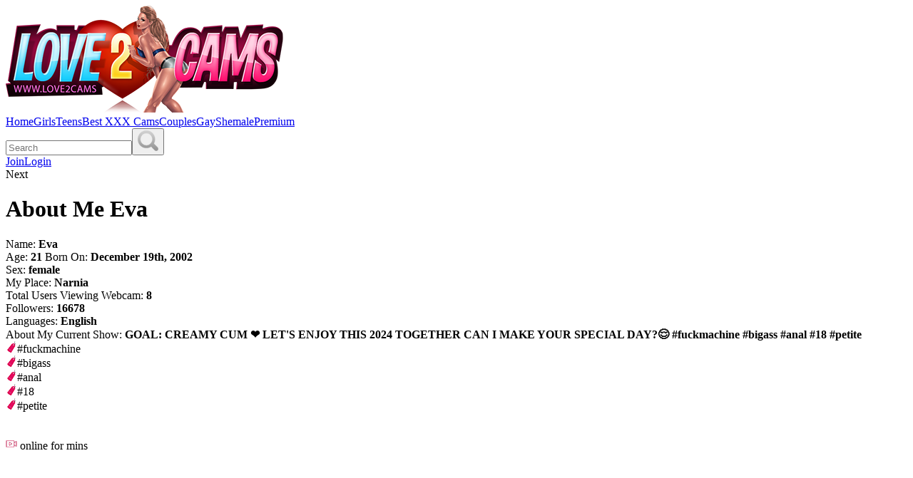

--- FILE ---
content_type: text/html; charset=UTF-8
request_url: https://love2cams.com/user/aleva-soft/
body_size: 5800
content:
<!DOCTYPE html><html lang="en"><head><meta http-equiv="content-type" content="text/html; charset=utf-8"><meta name="viewport" content="width=device-width, initial-scale=1.0, maximum-scale=5.0, user-scalable=yes" /> <title>Eva (aleva-soft) Live Sex Cam on Love2Cams</title><meta name="Rating" content="mature"><meta name="RATING" content="RTA-5042-1996-1400-1577-RTA" /><meta name="robots" content="index,follow"><link rel="canonical" href="https://love2cams.com/user/aleva-soft/" /><meta name="description" content="Watch Eva on her Live Adult Webcam. aleva-soft has been online for 1016912 minutes, with 8 chatters. Instant watch Eva live cam on Love2Cams."><meta property="og:title" content="Eva (aleva-soft) Live Sex Cam on Love2Cams" /><meta property="og:image" content="https://roomimg.stream.highwebmedia.com/ri/aleva_soft.jpg" /><meta property="og:description" content="Watch Eva on her Live Adult Webcam. aleva-soft has been online for 1016912 minutes, with 8 chatters. Instant watch Eva live cam on Love2Cams."><meta property="og:url" content="https://love2cams.com/user/aleva-soft/" /><link rel="shortcut icon" href="/favicon.ico"><link rel="icon" type="image/png" href="https://assets.love2cams.com/favicon.ico"><link rel="image_src" href="https://roomimg.stream.highwebmedia.com/ri/aleva_soft.jpg" /><link rel="alternate" href="https://love2cams.com/user/aleva-soft/" hreflang="x-default" /><link rel="alternate" hreflang="en" href="https://love2cams.com/user/aleva-soft/" /><link rel="alternate" hreflang="de" href="https://love2cams.com/de/user/aleva-soft/" /><link rel="alternate" hreflang="el" href="https://love2cams.com/el/user/aleva-soft/" /><link rel="alternate" hreflang="es" href="https://love2cams.com/es/user/aleva-soft/" /><link rel="alternate" hreflang="fr" href="https://love2cams.com/fr/user/aleva-soft/" /><link rel="alternate" hreflang="ko" href="https://love2cams.com/ko/user/aleva-soft/" /><link rel="alternate" hreflang="it" href="https://love2cams.com/it/user/aleva-soft/" /><link rel="alternate" hreflang="hi" href="https://love2cams.com/hi/user/aleva-soft/" /><link rel="alternate" hreflang="nl" href="https://love2cams.com/nl/user/aleva-soft/" /><link rel="alternate" hreflang="ja" href="https://love2cams.com/ja/user/aleva-soft/" /><link rel="alternate" hreflang="tl" href="https://love2cams.com/tl/user/aleva-soft/" /><link rel="alternate" hreflang="ar" href="https://love2cams.com/ar/user/aleva-soft/" /><link rel="alternate" hreflang="pl" href="https://love2cams.com/pl/user/aleva-soft/" /><link rel="alternate" hreflang="pt" href="https://love2cams.com/pt/user/aleva-soft/" /><link rel="alternate" hreflang="ru" href="https://love2cams.com/ru/user/aleva-soft/" /><link rel="alternate" hreflang="tr" href="https://love2cams.com/tr/user/aleva-soft/" /><link rel="alternate" hreflang="zh" href="https://love2cams.com/zh/user/aleva-soft/" /><link href='/main.css?ver=3' rel='stylesheet' type='text/css'><link rel="alternate" type="application/rss+xml" title="RSS 2.0" href="/sitemap.xml"><script async src="https://www.googletagmanager.com/gtag/js?id=UA-71877792-7"></script><script> window.dataLayer = window.dataLayer || []; function gtag(){dataLayer.push(arguments);} gtag('js', new Date()); gtag('config', 'UA-71877792-8');</script><script>(function(w,d,s,l,i){w[l]=w[l]||[];w[l].push({'gtm.start':	new Date().getTime(),event:'gtm.js'});var f=d.getElementsByTagName(s)[0],	j=d.createElement(s),dl=l!='dataLayer'?'&l='+l:'';j.async=true;j.src=	'https://www.googletagmanager.com/gtm.js?id='+i+dl;f.parentNode.insertBefore(j,f);	})(window,document,'script','dataLayer','GTM-PJMWQHWK');</script></head><body><noscript><iframe src="https://www.googletagmanager.com/ns.html?id=GTM-PJMWQHWK"
height="0" width="0" style="display:none;visibility:hidden"></iframe></noscript><div id="topbar"><div class="row"><div class="logo-wrapper"><a href="https://love2cams.com/" title="Love 2 Cams Home Page"><img src="https://assets.love2cams.com/images/logo.png" alt="Love 2 Cams" /></a></div><div class="social-wrapper"></div></div><div class="nav"><a href="https://love2cams.com/">Home</a><a href="https://love2cams.com/girls/">Girls</a><a href="https://love2cams.com/teens/">Teens</a><a href="https://www.myfavsexcams.xxx/">Best XXX Cams</a><a href="https://love2cams.com/couples/">Couples</a><a href="https://love2cams.com/gay/">Gay</a><a href="https://love2cams.com/shemale/">Shemale</a><a href="https://track.rabbclk.com/664fab57f474ca0001ff6696?id=3402">Premium</a><form class="search-container" method="get" action="https://love2cams.com/search/"><input type="text" name="search" class="search-text" autocomplete="off" placeholder="Search" /><button><img src="https://assets.love2cams.com/images/search.png" alt="Search icon"></button></form><a class="active" href="https://love2cams.com/member/register/">Join</a><a href="https://love2cams.com/member/login/">Login</a></div><div class="mobile-menu"></div></div><div class="page-wrapper"><div class="live-cam"><div id="next-btn">Next</div><div class="live-hd-new"></div></div><div class="live-cam-info"><h1>About Me Eva</h1><div>Name: <strong>Eva</strong></div><div>Age: <strong>21</strong> Born On: <strong>December 19th, 2002</strong></div><div>Sex: <strong>female</strong></div><div>My Place: <strong>Narnia</strong></div><div>Total Users Viewing Webcam: <strong>8</strong></div><div>Followers: <strong>16678</strong></div><div>Languages: <strong>English</strong></div><div>About My Current Show: <strong>GOAL: CREAMY CUM ❤️ LET'S ENJOY THIS 2024 TOGETHER CAN I MAKE YOUR SPECIAL DAY?😌 #fuckmachine #bigass #anal #18 #petite</strong></div></div><div class="tag-wrapper"><div><img src="https://assets.love2cams.com/images/tag.png" alt="Tag" />#fuckmachine</div><div><img src="https://assets.love2cams.com/images/tag.png" alt="Tag" />#bigass</div><div><img src="https://assets.love2cams.com/images/tag.png" alt="Tag" />#anal</div><div><img src="https://assets.love2cams.com/images/tag.png" alt="Tag" />#18</div><div><img src="https://assets.love2cams.com/images/tag.png" alt="Tag" />#petite</div></div><div class="cams"><div class="cam" id="cam"><div class="cam-inner"><div class="cam-info row"><div class="cam-overflow"><div class="cam-aspect-ratio"><div class="cam-relative"><div class="cam-container-abs"><a class="cam-link" href="" title="Free Video Chat with User"><img class="cam-screenshot" alt="Latest Photo" src="[data-uri]" /></a></div></div></div></div><div class="cam-username"></div><div class="cam-age-wrapper"><span class="cam-age"></span> <img class="cam-gender" src="[data-uri]" alt="" /></div></div><div class="cam-stats"><img src="https://assets.love2cams.com/images/webcam.png" alt="Cam" /><span class="cam-active-users"></span> online for <span class="cam-online"></span> mins</div></div></div></div><div class="wait"><img alt="Loading" src="https://assets.love2cams.com/images/loading.gif"><div><em>Loading the next set of lover girls ...</em></div></div></div><div id="footer"> <div class="row"> <div> <div>Free Love Webcams</div> <a href="https://love2cams.com/premium/">Premium Webcams</a> <a href="https://love2cams.com/girls/">Love Girl Cams</a> <a href="https://love2cams.com/couples/">Love Couple Cams</a> <a href="https://love2cams.com/gay/">Love Guy Cams</a> <a href="https://love2cams.com/shemale/">Love Shemale Cams</a> </div> <div> <div>Find Users by Age</div> <a href="https://love2cams.com/girls/?age=18-19&sort=default&hd=0&new=0">Teens 18 & 19</a> <a href="https://love2cams.com/girls/?age=20-29&sort=default&hd=0&new=0">Twenties 20 to 29</a> <a href="https://love2cams.com/girls/?age=30-39&sort=default&hd=0&new=0">Thirties 30 to 39</a> <a href="https://love2cams.com/girls/?age=40-49&sort=default&hd=0&new=0">Forties 40 to 49</a> <a href="https://love2cams.com/girls/?age=50-99&sort=default&hd=0&new=0">Over 50</a> </div> <div> <div>Community</div> <a href="https://love2cams.com/member/register/">Free Account</a> <a href="https://love2cams.com/model/register/">Make $$$ with Cams</a> <a href="https://love2cams.com/current-event/">Contest Schedule</a> <a href="https://love2cams.com/affiliate/register/">Affiliate Programs</a> </div> </div><p>Love2Cams.com Brings You Cam 2 Cam with Social Hotties that Love Meeting New People Online.</p><p><a href="https://love2cams.com/user/aleva-soft/">English</a><a href="https://love2cams.com/es/user/aleva-soft/">Español</a><a href="https://love2cams.com/de/user/aleva-soft/">Deutsch</a><a href="https://love2cams.com/fr/user/aleva-soft/">Français</a><a href="https://love2cams.com/pt/user/aleva-soft/">Português</a><a href="https://love2cams.com/ru/user/aleva-soft/">русский</a><a href="https://love2cams.com/zh/user/aleva-soft/">中国</a><a href="https://love2cams.com/hi/user/aleva-soft/">हिन्दी</a><a href="https://love2cams.com/ar/user/aleva-soft/">العربية</a><a href="https://love2cams.com/pl/user/aleva-soft/">Polski</a><a href="https://love2cams.com/it/user/aleva-soft/">Italiano</a><a href="https://love2cams.com/tl/user/aleva-soft/">Tagalog</a><a href="https://love2cams.com/nl/user/aleva-soft/">Dutch</a><a href="https://love2cams.com/el/user/aleva-soft/">Ελληνικά</a><a href="https://love2cams.com/ja/user/aleva-soft/">日本語</a><a href="https://love2cams.com/ko/user/aleva-soft/">한국어</a><a href="https://love2cams.com/tr/user/aleva-soft/">Türk</a></p> <p><a href="https://love2cams.com/legal/2257/">18 U.S.C. 2257 Record-Keeping Requirements Compliance Statement</a></p> <p><a href="https://love2cams.com/">Home</a> <a href="https://love2cams.com/privacy/">Privacy Statement</a><a href="https://love2cams.com/terms/">Site Terms</a><a href="https://love2cams.com/sitemap.xml">Sitemap</a>&copy; love2cams.com 2026</p></div><script src="/js/jquery.min.js"></script><script src="/js/jquery.lazy.min.js"></script><script>$(document).ready( function(){	$.page_num = 1;	$.loading_models=0;	$.max_loaded=0;	load_models();	$('#load_more_btn').click( function(){	$.loading_models=1;	load_models();	});	$.nav_bar_hidden = true;	$('.mobile-menu').click( function() {	if( $.nav_bar_hidden ) {	$('.nav').show();	$.nav_bar_hidden = false;	} else {	$('.nav').hide();	$.nav_bar_hidden = true;	}	});	$('#next-btn').click( function() {	var random = Math.floor(Math.random() * $(".cam-link").length);	window.location = $(".cam-link").eq(random).attr('href');	});	$('#roulette').click( function() {	location.reload();	});	var chat_width = $('.live-cam').width();	if( chat_width < 800 ){	var chat_height = chat_width * 0.5625;	var video_only = 1;	} else {	var chat_height = '650';	var video_only = 0;	}	var iframe	= document.createElement('iframe');	iframe.src	= '//live.love2cams.com/affiliates/in/9oGW/sLLh1/?track=embed&room=aleva_soft&bgcolor=white&embed_video_only='+video_only;	iframe.id	= 'video';	iframe.width	= '100%';	iframe.height	= chat_height;	iframe.scrolling	= 'no';	iframe.frameBorder	= '0';	$('.live-cam').append(iframe);	});	function load_models(){	var couple_alt	= "";	var female_alt	= "";	var male_alt	= "";	var trans_alt	= "";	$(document).ready( function(){	$('.wait').show();	$('#load_more_btn').hide();	$.post('/load_live_cams', { a: "[base64]", b:$.page_num, c:"[base64]" }, function( data ){	var template = document.getElementById("cam");	for (var key in data.users) {	var user = data.users[key];	var item = template.cloneNode(true);	item.removeAttribute('id');	item.getElementsByClassName("cam-link")[0].href	= "https://love2cams.com" + user.link;	item.getElementsByClassName("cam-link")[0].title	= item.getElementsByClassName("cam-link")[0].title + user.name;	item.getElementsByClassName("cam-screenshot")[0].setAttribute('data-src', 'https://assets.love2cams.com/models/' + user.link.match(/\/user\/([^\/]+)/)?.[1] + '.jpg' );	item.getElementsByClassName("cam-screenshot")[0].alt	= user.name + ' ' + item.getElementsByClassName("cam-screenshot")[0].alt;	item.getElementsByClassName("cam-username")[0].innerHTML	= user.name;	item.getElementsByClassName("cam-age")[0].innerHTML	= user.age;	item.getElementsByClassName("cam-active-users")[0].innerHTML	= user.chatters;	item.getElementsByClassName("cam-online")[0].innerHTML	= user.online_time;	if( user.sex == "male" ) {	item.getElementsByClassName("cam-gender")[0].src	= '/images/male.png';	item.getElementsByClassName("cam-gender")[0].alt	= male_alt;	} else if( user.sex == "trans" ) {	item.getElementsByClassName("cam-gender")[0].src	= '/images/shemale.png';	item.getElementsByClassName("cam-gender")[0].alt	= trans_alt;	} else if( user.sex == "female" ) {	item.getElementsByClassName("cam-gender")[0].src	= '/images/female.png';	item.getElementsByClassName("cam-gender")[0].alt	= female_alt;	} else {	item.getElementsByClassName("cam-gender")[0].src	= '/images/couple.png';	item.getElementsByClassName("cam-gender")[0].alt	= couple_alt;	}	document.getElementsByClassName("cams")[0].appendChild(item);	$.loading_models=0;	}	$.page_num++;	if( data.users.length < 40 ) {	$.max_loaded=1;	}	$('.wait').hide();	$('#load_more_btn').show();	$('.cam-screenshot').lazy();	}, "json");	});	}	function filter_rooms() {	$(document).ready(function(){	var url = "?age=" + $('#age-range').val() + "&";	url += "sort=" + $('#order-by').val() + '&';	if( $('#new-hd').val() == 'hd' )	url += "hd=1&";	else	url += "hd=0&";	if( $('#new-hd').val() == 'new' )	url += "new=1";	else	url += "new=0";	window.location = url;	});	}	if ('serviceWorker' in navigator) {	window.addEventListener('load', function() {	navigator.serviceWorker.register('/sw.js').then(function(registration) {	});	});	}</script></body></html>